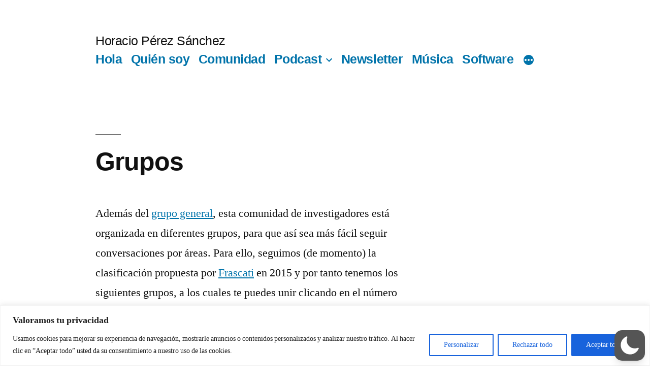

--- FILE ---
content_type: text/html; charset=utf-8
request_url: https://www.google.com/recaptcha/api2/aframe
body_size: 268
content:
<!DOCTYPE HTML><html><head><meta http-equiv="content-type" content="text/html; charset=UTF-8"></head><body><script nonce="sEgzBX_Bsly1fULVPLH-mw">/** Anti-fraud and anti-abuse applications only. See google.com/recaptcha */ try{var clients={'sodar':'https://pagead2.googlesyndication.com/pagead/sodar?'};window.addEventListener("message",function(a){try{if(a.source===window.parent){var b=JSON.parse(a.data);var c=clients[b['id']];if(c){var d=document.createElement('img');d.src=c+b['params']+'&rc='+(localStorage.getItem("rc::a")?sessionStorage.getItem("rc::b"):"");window.document.body.appendChild(d);sessionStorage.setItem("rc::e",parseInt(sessionStorage.getItem("rc::e")||0)+1);localStorage.setItem("rc::h",'1769149382470');}}}catch(b){}});window.parent.postMessage("_grecaptcha_ready", "*");}catch(b){}</script></body></html>

--- FILE ---
content_type: text/css
request_url: https://horacio-ps.com/wp-content/plugins/audio-transcription-saas/assets/css/main.css?ver=1.0.0
body_size: 3740
content:
/* Audio Transcription SaaS - Main Styles (Grayscale Version) 🔍 */

/* Debug Banner */
.debug-banner {
    background: #ff6b6b;
    color: white;
    padding: 10px 20px;
    text-align: center;
    font-weight: bold;
    position: fixed;
    top: 0;
    left: 0;
    right: 0;
    z-index: 9999;
    font-size: 14px;
}

.ats-container {
    max-width: 1200px;
    margin: 0 auto;
    padding: 20px;
    font-family: -apple-system, BlinkMacSystemFont, 'Segoe UI', 'Roboto', sans-serif;
    background: #f8f9fa;
    border-radius: 12px;
    box-shadow: 0 4px 6px rgba(0, 0, 0, 0.1);
}

/* Header */
.ats-header {
    text-align: center;
    margin-bottom: 40px;
    padding: 30px 0;
    background: linear-gradient(135deg, #666666 0%, #333333 100%) !important;
    border-radius: 12px;
    color: white;
    box-shadow: 0 8px 32px rgba(102, 102, 102, 0.3) !important;
}

.ats-header h1 {
    margin: 0 0 10px 0;
    font-size: 2.5em;
    font-weight: 700;
}

.ats-header p {
    margin: 0;
    font-size: 1.2em;
    opacity: 0.9;
}

.ats-user-info {
    display: flex;
    justify-content: space-between;
    align-items: center;
    margin-top: 20px;
    padding-top: 20px;
    border-top: 1px solid rgba(255, 255, 255, 0.2);
}

/* Tabs */
.ats-tabs {
    display: flex;
    margin-bottom: 30px;
    border-bottom: 2px solid #e9ecef;
}

.ats-tab-btn {
    background: none;
    border: none;
    padding: 15px 30px;
    font-size: 16px;
    font-weight: 600;
    cursor: pointer;
    color: #6c757d;
    border-bottom: 3px solid transparent;
    transition: all 0.3s ease;
}

.ats-tab-btn:hover {
    color: #495057;
    background: rgba(0, 0, 0, 0.05);
}

.ats-tab-btn.active {
    color: #666666;
    border-bottom-color: #666666;
    background: rgba(102, 102, 102, 0.1);
}

.ats-tab-content {
    display: none;
}

.ats-tab-content.active {
    display: block;
    animation: fadeIn 0.3s ease;
}

@keyframes fadeIn {
    from { opacity: 0; transform: translateY(10px); }
    to { opacity: 1; transform: translateY(0); }
}

/* Auth Container */
.ats-auth-container {
    max-width: 500px;
    margin: 0 auto;
    background: white;
    padding: 40px;
    border-radius: 12px;
    box-shadow: 0 8px 25px rgba(0, 0, 0, 0.1);
}

/* Forms */
.ats-form {
    width: 100%;
}

.ats-form h3 {
    margin: 0 0 30px 0;
    color: #333;
    font-size: 1.8em;
    text-align: center;
}

.ats-form-group {
    margin-bottom: 25px;
}

.ats-form-group label {
    display: block;
    margin-bottom: 8px;
    font-weight: 600;
    color: #555;
}

.ats-form-group input,
.ats-form-group textarea {
    width: 100%;
    padding: 12px 16px;
    border: 2px solid #e9ecef;
    border-radius: 8px;
    font-size: 16px;
    transition: border-color 0.3s ease, box-shadow 0.3s ease;
    box-sizing: border-box;
}

.ats-form-group input:focus,
.ats-form-group textarea:focus {
    outline: none;
    border-color: #666666;
    box-shadow: 0 0 0 3px rgba(102, 102, 102, 0.1);
}

.ats-form-group small {
    display: block;
    margin-top: 5px;
    color: #6c757d;
    font-size: 14px;
}

/* Buttons */
.ats-btn {
    display: inline-block;
    padding: 12px 24px;
    font-size: 16px;
    font-weight: 600;
    text-decoration: none;
    border: none;
    border-radius: 8px;
    cursor: pointer;
    transition: all 0.3s ease;
    text-align: center;
    min-width: 120px;
}

.ats-btn-primary {
    background: linear-gradient(135deg, #666666 0%, #333333 100%) !important;
    color: white !important;
    box-shadow: 0 4px 15px rgba(102, 102, 102, 0.3) !important;
}

.ats-btn-primary:hover {
    transform: translateY(-2px);
    box-shadow: 0 6px 20px rgba(108, 108, 108, 0.4);
}

.ats-btn-secondary {
    background: #6c757d;
    color: white;
}

.ats-btn-secondary:hover {
    background: #5a6268;
    transform: translateY(-1px);
}

.ats-btn:disabled {
    opacity: 0.6;
    cursor: not-allowed;
    transform: none !important;
}

/* Messages */
.ats-message {
    margin-top: 15px;
    padding: 12px 16px;
    border-radius: 8px;
    font-weight: 500;
    display: none;
}

.ats-message.success {
    background: #d4edda;
    color: #155724;
    border: 1px solid #c3e6cb;
}

.ats-message.error {
    background: #f8d7da;
    color: #721c24;
    border: 1px solid #f5c6cb;
}

.ats-message.info {
    background: #d1ecf1;
    color: #0c5460;
    border: 1px solid #bee5eb;
}

/* Dashboard */
.ats-dashboard {
    background: white;
    padding: 30px;
    border-radius: 12px;
    box-shadow: 0 4px 15px rgba(0, 0, 0, 0.08);
}

/* Upload Section */
.ats-upload-section h3 {
    color: #333;
    margin-bottom: 25px;
    font-size: 1.5em;
}

/* Progress Bar */
.ats-progress {
    margin-top: 20px;
    background: #e9ecef;
    border-radius: 25px;
    overflow: hidden;
    height: 40px;
    position: relative;
    box-shadow: inset 0 2px 4px rgba(0,0,0,0.1);
}

.ats-progress-bar {
    height: 100%;
    background: linear-gradient(90deg, #667eea, #764ba2);
    width: 0%;
    transition: width 0.5s ease;
    border-radius: 25px;
    position: relative;
    overflow: hidden;
}

.ats-progress-bar::after {
    content: '';
    position: absolute;
    top: 0;
    left: 0;
    bottom: 0;
    right: 0;
    background-image: linear-gradient(
        45deg,
        rgba(255, 255, 255, 0.2) 25%,
        transparent 25%,
        transparent 50%,
        rgba(255, 255, 255, 0.2) 50%,
        rgba(255, 255, 255, 0.2) 75%,
        transparent 75%,
        transparent
    );
    background-size: 30px 30px;
    animation: progressStripes 2s linear infinite;
}

@keyframes progressStripes {
    0% { background-position: 0 0; }
    100% { background-position: 30px 0; }
}

.ats-progress-text {
    position: absolute;
    top: 50%;
    left: 50%;
    transform: translate(-50%, -50%);
    font-weight: 600;
    color: #333;
    font-size: 14px;
    text-shadow: 0 1px 2px rgba(255,255,255,0.8);
    z-index: 2;
}

/* Detailed Progress Steps */
.ats-progress-steps {
    margin-top: 20px;
    padding: 20px;
    background: #f8f9fa;
    border-radius: 12px;
    border-left: 4px solid #667eea;
}

.ats-progress-step {
    display: flex;
    align-items: center;
    margin: 10px 0;
    padding: 8px 0;
    border-bottom: 1px solid rgba(0,0,0,0.1);
}

.ats-progress-step:last-child {
    border-bottom: none;
}

.ats-step-icon {
    width: 24px;
    height: 24px;
    border-radius: 50%;
    margin-right: 12px;
    display: flex;
    align-items: center;
    justify-content: center;
    font-size: 12px;
    font-weight: bold;
}

.ats-step-icon.pending {
    background: #e9ecef;
    color: #6c757d;
}

.ats-step-icon.active {
    background: #667eea;
    color: white;
    animation: pulse 2s infinite;
}

.ats-step-icon.completed {
    background: #28a745;
    color: white;
}

.ats-step-icon.error {
    background: #dc3545;
    color: white;
}

.ats-step-text {
    flex: 1;
    font-weight: 500;
}

.ats-step-text.active {
    color: #667eea;
    font-weight: 600;
}

.ats-step-text.completed {
    color: #28a745;
}

.ats-step-text.error {
    color: #dc3545;
}

/* Drag and Drop Visual Feedback */
.ats-form-group.file-drop {
    position: relative;
}

.ats-file-drop-zone {
    border: 3px dashed #e9ecef;
    border-radius: 12px;
    padding: 40px 20px;
    text-align: center;
    background: #f8f9fa;
    transition: all 0.3s ease;
    margin-bottom: 10px;
}

.ats-file-drop-zone.drag-over {
    border-color: #667eea;
    background: rgba(102, 126, 234, 0.1);
    transform: scale(1.02);
}

.ats-file-drop-zone .drop-icon {
    font-size: 48px;
    margin-bottom: 15px;
    color: #6c757d;
    transition: all 0.3s ease;
}

.ats-file-drop-zone.drag-over .drop-icon {
    color: #667eea;
    transform: scale(1.1);
}

.ats-file-info {
    display: none;
    margin-top: 15px;
    padding: 15px;
    background: white;
    border-radius: 8px;
    border: 1px solid #e9ecef;
}

.ats-file-info.show {
    display: block;
}

/* Loading Spinner */
.ats-spinner {
    display: inline-block;
    width: 20px;
    height: 20px;
    border: 3px solid rgba(102, 126, 234, 0.3);
    border-radius: 50%;
    border-top-color: #667eea;
    animation: spin 1s ease-in-out infinite;
    margin-right: 8px;
}

/* Real-time Status Updates */
.ats-status-panel {
    margin-top: 20px;
    padding: 20px;
    background: white;
    border-radius: 12px;
    border: 1px solid #e9ecef;
    display: none;
}

.ats-status-panel.show {
    display: block;
    animation: slideDown 0.5s ease;
}

@keyframes slideDown {
    from { opacity: 0; transform: translateY(-20px); }
    to { opacity: 1; transform: translateY(0); }
}

.ats-status-header {
    display: flex;
    align-items: center;
    margin-bottom: 15px;
    padding-bottom: 10px;
    border-bottom: 1px solid #e9ecef;
}

.ats-status-title {
    font-weight: 600;
    font-size: 16px;
    color: #333;
}

.ats-estimated-time {
    margin-left: auto;
    font-size: 14px;
    color: #6c757d;
    background: #f8f9fa;
    padding: 4px 12px;
    border-radius: 20px;
}

/* Projects List */
.ats-projects-list {
    display: grid;
    grid-template-columns: repeat(auto-fill, minmax(300px, 1fr));
    gap: 20px;
    margin-top: 20px;
}

.ats-project-card {
    background: white;
    border: 1px solid #e9ecef;
    border-radius: 12px;
    padding: 20px;
    cursor: pointer;
    transition: all 0.3s ease;
    box-shadow: 0 2px 8px rgba(0, 0, 0, 0.1);
}

.ats-project-card:hover {
    transform: translateY(-4px);
    box-shadow: 0 8px 25px rgba(0, 0, 0, 0.15);
    border-color: #667eea;
}

.ats-project-card h4 {
    margin: 0 0 10px 0;
    color: #333;
    font-size: 1.2em;
}

.ats-project-card p {
    margin: 5px 0;
    color: #6c757d;
    font-size: 14px;
}

.ats-project-status {
    display: inline-block;
    padding: 4px 12px;
    border-radius: 20px;
    font-size: 12px;
    font-weight: 600;
    text-transform: uppercase;
    margin-top: 10px;
}

.ats-project-status.pending {
    background: #fff3cd;
    color: #856404;
}

.ats-project-status.processing {
    background: #cce7ff;
    color: #004085;
    animation: pulse 2s infinite;
}

.ats-project-status.completed {
    background: #d4edda;
    color: #155724;
}

.ats-project-status.error {
    background: #f8d7da;
    color: #721c24;
}

@keyframes pulse {
    0% { opacity: 1; }
    50% { opacity: 0.7; }
    100% { opacity: 1; }
}

/* Modal */
.ats-modal {
    position: fixed;
    z-index: 1000;
    left: 0;
    top: 0;
    width: 100%;
    height: 100%;
    background: rgba(0, 0, 0, 0.5);
    backdrop-filter: blur(5px);
}

.ats-modal-content {
    background: white;
    margin: 5% auto;
    padding: 30px;
    width: 90%;
    max-width: 800px;
    border-radius: 12px;
    box-shadow: 0 20px 40px rgba(0, 0, 0, 0.2);
    position: relative;
    max-height: 80vh;
    overflow-y: auto;
}

.ats-modal-close {
    position: absolute;
    right: 20px;
    top: 20px;
    font-size: 28px;
    font-weight: bold;
    cursor: pointer;
    color: #aaa;
    transition: color 0.3s ease;
}

.ats-modal-close:hover {
    color: #333;
}

/* Loading */
.ats-loading {
    text-align: center;
    padding: 40px;
    color: #6c757d;
    font-size: 16px;
}

.ats-loading::after {
    content: '';
    display: inline-block;
    width: 20px;
    height: 20px;
    border: 2px solid #667eea;
    border-radius: 50%;
    border-top-color: transparent;
    animation: spin 1s linear infinite;
    margin-left: 10px;
}

@keyframes spin {
    to { transform: rotate(360deg); }
}

/* Project Details */
.ats-project-details h3 {
    color: #333;
    margin-bottom: 20px;
    font-size: 1.8em;
}

.ats-project-meta {
    background: #f8f9fa;
    padding: 15px;
    border-radius: 8px;
    margin-bottom: 25px;
}

.ats-project-meta p {
    margin: 5px 0;
    color: #6c757d;
}

.ats-transcription,
.ats-summary {
    margin-bottom: 30px;
}

.ats-transcription h4,
.ats-summary h4 {
    color: #333;
    margin-bottom: 15px;
    font-size: 1.3em;
    display: flex;
    align-items: center;
}

.ats-transcription h4::before {
    content: '🎵';
    margin-right: 10px;
}

.ats-summary h4::before {
    content: '📝';
    margin-right: 10px;
}

.ats-transcription-text,
.ats-summary-text {
    background: white;
    padding: 20px;
    border-radius: 8px;
    border: 1px solid #e9ecef;
    line-height: 1.6;
    white-space: pre-wrap;
    word-wrap: break-word;
}

/* Responsive */
@media (max-width: 768px) {
    .ats-container {
        margin: 10px;
        padding: 15px;
    }
    
    .ats-header {
        padding: 20px 0;
    }
    
    .ats-header h1 {
        font-size: 2em;
    }
    
    .ats-auth-container,
    .ats-dashboard {
        padding: 20px;
    }
    
    .ats-tabs {
        flex-direction: column;
    }
    
    .ats-tab-btn {
        padding: 12px 20px;
    }
    
    .ats-projects-list {
        grid-template-columns: 1fr;
    }
    
    .ats-user-info {
        flex-direction: column;
        gap: 10px;
        text-align: center;
    }
    
    .ats-modal-content {
        width: 95%;
        margin: 10% auto;
        padding: 20px;
    }
} 

--- FILE ---
content_type: text/javascript
request_url: https://horacio-ps.com/wp-content/plugins/audio-transcription-saas/assets/js/main.js?ver=1.0.0
body_size: 3474
content:
// Audio Transcription SaaS - Main JavaScript
jQuery(document).ready(function($) {
    'use strict';
    
    console.log('✅ ATS Main JS iniciado con jQuery:', $.fn.jquery);
    
    // Main ATS Object
    var ATS = {
        
        init: function() {
            console.log('🎯 Inicializando ATS...');
            this.bindEvents();
            this.initTabs();
        },
        
        bindEvents: function() {
            console.log('🔗 Vinculando eventos...');
            
            // Auth form submissions
            $(document).on('submit', '#login-form', this.handleLogin.bind(this));
            $(document).on('submit', '#register-form', this.handleRegister.bind(this));
            $(document).on('submit', '#ats-upload-form', this.handleUpload.bind(this));
            
            // Button clicks
            $(document).on('click', '.tab-btn', this.handleTabClick.bind(this));
            $(document).on('click', '.ats-tab-btn', this.handleTabClick.bind(this));
            $(document).on('click', '#logout-btn', this.handleLogout.bind(this));
            $(document).on('click', '#select-file-btn', function() {
                $('#audio-file').click();
            });
            
            // File input change
            $(document).on('change', '#audio-file', this.handleFileSelect.bind(this));
            
            console.log('✅ Eventos vinculados correctamente');
        },
        
        initTabs: function() {
            console.log('🗂️ Inicializando tabs...');
            
            // Show first tab by default
            $('.tab-content').removeClass('active').hide();
            $('.tab-btn').removeClass('active');
            $('.tab-btn').first().addClass('active');
            $('.tab-content').first().addClass('active').show();
        },
        
        handleTabClick: function(e) {
            e.preventDefault();
            var target = $(e.currentTarget).data('tab');
            console.log('📋 Cambiando a tab:', target);
            
            // Update tab buttons
            $('.tab-btn, .ats-tab-btn').removeClass('active');
            $(e.currentTarget).addClass('active');
            
            // Update tab content
            $('.tab-content, .ats-tab-content').removeClass('active').hide();
            $('#' + target + ', #' + target + '-tab').addClass('active').show();
        },
        
        handleLogin: function(e) {
            e.preventDefault();
            console.log('🔐 Procesando login...');
            
            var $form = $(e.target);
            var $message = $('#login-message');
            var $submitBtn = $form.find('button[type="submit"]');
            
            // PREVENIR DOBLE ENVÍO
            if ($submitBtn.prop('disabled')) {
                return;
            }
            
            var formData = {
                action: 'ats_login',
                nonce: ats_ajax.nonce,
                email: $form.find('input[name="email"]').val(),
                password: $form.find('input[name="password"]').val()
            };
            
            $submitBtn.prop('disabled', true).text('Iniciando sesión...');
            this.showMessage($message, 'info', 'Verificando credenciales...');
            
            $.ajax({
                url: ats_ajax.ajax_url,
                type: 'POST',
                data: formData,
                success: function(response) {
                    console.log('📨 Respuesta login:', response);
                    
                    if (response.success) {
                        ATS.showMessage($message, 'success', response.data.message);
                        setTimeout(function() {
                            location.reload();
                        }, 1500);
                    } else {
                        ATS.showMessage($message, 'error', response.data.message);
                        $submitBtn.prop('disabled', false).text('Iniciar Sesión');
                    }
                },
                error: function() {
                    ATS.showMessage($message, 'error', 'Error de conexión. Inténtalo de nuevo.');
                    $submitBtn.prop('disabled', false).text('Iniciar Sesión');
                }
            });
        },
        
        handleRegister: function(e) {
            e.preventDefault();
            console.log('📝 Procesando registro...');
            
            var $form = $(e.target);
            var $message = $('#register-message');
            var $submitBtn = $form.find('button[type="submit"]');
            
            // PREVENIR DOBLE ENVÍO
            if ($submitBtn.prop('disabled')) {
                return;
            }
            
            var formData = {
                action: 'ats_register',
                nonce: ats_ajax.nonce,
                name: $form.find('input[name="name"]').val(),
                email: $form.find('input[name="email"]').val(),
                password: $form.find('input[name="password"]').val(),
                confirm_password: $form.find('input[name="confirm_password"]').val()
            };
            
            $submitBtn.prop('disabled', true).text('Creando cuenta...');
            this.showMessage($message, 'info', 'Procesando registro...');
            
            $.ajax({
                url: ats_ajax.ajax_url,
                type: 'POST',
                data: formData,
                success: function(response) {
                    console.log('📨 Respuesta registro:', response);
                    
                    if (response.success) {
                        ATS.showMessage($message, 'success', response.data.message);
                        $form[0].reset();
                    } else {
                        ATS.showMessage($message, 'error', response.data.message);
                    }
                    $submitBtn.prop('disabled', false).text('Registrarse');
                },
                error: function() {
                    ATS.showMessage($message, 'error', 'Error de conexión. Inténtalo de nuevo.');
                    $submitBtn.prop('disabled', false).text('Registrarse');
                }
            });
        },
        
        handleUpload: function(e) {
            e.preventDefault();
            console.log('📤 Procesando upload...');
            
            var $form = $(e.target);
            var $message = $('#upload-message');
            var $submitBtn = $form.find('button[type="submit"]');
            
            // PREVENIR DOBLE ENVÍO
            if ($submitBtn.prop('disabled')) {
                console.log('⚠️ Upload already in progress, preventing double submission');
                return;
            }
            
            // Validar archivo
            var fileInput = $form.find('#audio-file')[0];
            if (!fileInput.files || !fileInput.files[0]) {
                console.log('❌ No file selected');
                this.showMessage($message, 'error', 'Por favor selecciona un archivo de audio');
                return;
            }
            
            var file = fileInput.files[0];
            var fileSize = file.size / (1024 * 1024); // MB
            
            console.log('📁 File details:', {
                name: file.name,
                size: fileSize.toFixed(2) + ' MB',
                type: file.type,
                lastModified: file.lastModified
            });
            
            // Validar tamaño
            if (fileSize > 50) {
                console.log('❌ File too large:', fileSize.toFixed(2) + ' MB');
                this.showMessage($message, 'error', 'El archivo es demasiado grande (máx. 50MB)');
                return;
            }
            
            // Check if ats_ajax is available
            if (typeof ats_ajax === 'undefined') {
                console.error('❌ ats_ajax object not available');
                this.showMessage($message, 'error', 'Error de configuración. Recarga la página.');
                return;
            }
            
            console.log('🔗 AJAX configuration:', {
                ajax_url: ats_ajax.ajax_url,
                nonce: ats_ajax.nonce ? 'present' : 'missing'
            });
            
            var formData = new FormData();
            formData.append('action', 'ats_upload_audio');
            formData.append('nonce', ats_ajax.nonce);
            formData.append('project_title', $form.find('#project-title').val());
            formData.append('project_description', $form.find('#project-description').val());
            formData.append('audio_file', fileInput.files[0]);
            
            console.log('📋 Form data prepared:', {
                action: 'ats_upload_audio',
                project_title: $form.find('#project-title').val(),
                project_description: $form.find('#project-description').val(),
                file_name: file.name
            });
            
            $submitBtn.prop('disabled', true).text('Subiendo y procesando...');
            this.showMessage($message, 'info', '🔄 Subiendo archivo... (' + fileSize.toFixed(2) + ' MB)');
            
            console.log('🚀 Starting AJAX request to:', ats_ajax.ajax_url);
            
            $.ajax({
                url: ats_ajax.ajax_url,
                type: 'POST',
                data: formData,
                processData: false,
                contentType: false,
                timeout: 120000, // 2 minutes timeout
                beforeSend: function(xhr) {
                    console.log('📡 AJAX request starting...');
                },
                success: function(response) {
                    console.log('✅ AJAX Success - Raw response:', response);
                    
                    if (response && response.success) {
                        console.log('🎉 Upload successful:', response.data);
                        ATS.showMessage($message, 'success', response.data.message);
                        
                        // Reset form and show details
                        $form[0].reset();
                        $('#file-info').hide();
                        
                        // Show project details if available
                        if (response.data.project_title) {
                            setTimeout(function() {
                                ATS.showMessage($message, 'info', 
                                    '📁 Proyecto "' + response.data.project_title + '" creado exitosamente<br>' +
                                    '💾 Archivo: ' + response.data.file_size + '<br>' +
                                    '👆 Ve a la pestaña "Mis Proyectos" para ver la transcripción completa'
                                );
                            }, 3000);
                        }
                    } else {
                        console.log('❌ Upload failed:', response ? response.data : 'No response data');
                        ATS.showMessage($message, 'error', response && response.data && response.data.message ? response.data.message : 'Error al procesar el archivo');
                    }
                    $submitBtn.prop('disabled', false).text('Subir y Procesar');
                },
                error: function(xhr, status, error) {
                    console.error('❌ AJAX Error Details:', {
                        status: status,
                        error: error,
                        xhr_status: xhr.status,
                        xhr_statusText: xhr.statusText,
                        xhr_responseText: xhr.responseText ? xhr.responseText.substring(0, 500) : 'No response text'
                    });
                    
                    var errorMessage = 'Error de conexión al servidor';
                    if (status === 'timeout') {
                        errorMessage = 'Tiempo de espera agotado. El archivo puede ser demasiado grande.';
                    } else if (xhr.status === 413) {
                        errorMessage = 'Archivo demasiado grande para el servidor.';
                    } else if (xhr.status === 500) {
                        errorMessage = 'Error interno del servidor. Inténtalo de nuevo.';
                    } else if (xhr.status === 403) {
                        errorMessage = 'Error de permisos. Verifica tu sesión.';
                    } else if (xhr.status === 0) {
                        errorMessage = 'Error de conexión. Verifica tu conexión a internet.';
                    } else if (xhr.responseText && xhr.responseText.includes('Fatal error')) {
                        errorMessage = 'Error del servidor. Revisa los logs.';
                    }
                    
                    ATS.showMessage($message, 'error', errorMessage);
                    $submitBtn.prop('disabled', false).text('Subir y Procesar');
                },
                complete: function() {
                    console.log('📡 AJAX request completed');
                }
            });
        },
        
        handleFileSelect: function(e) {
            var file = e.target.files[0];
            if (file) {
                var fileSize = (file.size / (1024 * 1024)).toFixed(2);
                
                $('#file-name').text(file.name);
                $('#file-size').text(fileSize + ' MB');
                $('#file-type').text(file.type);
                $('#file-info').show();
                
                // Show upload form
                $('#upload-section').show();
                
                console.log('📁 Archivo seleccionado:', file.name, '(' + fileSize + ' MB)');
            }
        },
        
        handleLogout: function(e) {
            e.preventDefault();
            console.log('🚪 Cerrando sesión...');
            
            $.ajax({
                url: ats_ajax.ajax_url,
                type: 'POST',
                data: {
                    action: 'ats_logout',
                    nonce: ats_ajax.nonce
                },
                complete: function() {
                    location.reload();
                }
            });
        },
        
        showMessage: function($element, type, message) {
            var classes = {
                'success': 'ats-message-success',
                'error': 'ats-message-error',
                'info': 'ats-message-info'
            };
            
            $element.removeClass('ats-message-success ats-message-error ats-message-info')
                   .addClass(classes[type])
                   .html('<div>' + message + '</div>')
                   .show();
        }
    };
    
    // Initialize ATS
    window.ATS = ATS; // Make it globally available
    ATS.init();
    
    console.log('🚀 ATS completamente inicializado');
}); 

--- FILE ---
content_type: text/javascript
request_url: https://horacio-ps.com/wp-content/plugins/audio-transcription-saas/assets/js/simple.js?ver=1.0.0
body_size: 2201
content:
// Simple Audio Transcription SaaS JavaScript - BACKUP ONLY
// This file serves as a backup if main.js fails to load
console.log('📋 Simple JS - Backup handler loaded');

// Only activate if main ATS object is not available
jQuery(document).ready(function($) {
    
    // Wait a bit to see if main.js loaded
    setTimeout(function() {
        if (typeof window.ATS === 'undefined') {
            console.log('⚠️ Main ATS not loaded, activating backup handlers');
            
            // SIMPLE TAB SWITCHING
            $(document).on('click', '.tab-btn, .ats-tab-btn', function(e) {
                e.preventDefault();
                var target = $(this).data('tab');
                console.log('📋 Backup: Changing tab to', target);
                
                // Update buttons
                $('.tab-btn, .ats-tab-btn').removeClass('active');
                $(this).addClass('active');
                
                // Update content
                $('.tab-content, .ats-tab-content').removeClass('active').hide();
                $('#' + target + ', #' + target + '-tab').addClass('active').show();
            });
            
            // SIMPLE LOGIN
            $(document).on('submit', '#login-form', function(e) {
                e.preventDefault();
                console.log('🔐 Backup: Processing login');
                
                var $form = $(this);
                var $btn = $form.find('button[type="submit"]');
                var $msg = $('#login-message');
                
                if ($btn.prop('disabled')) return;
                
                $btn.prop('disabled', true).text('Iniciando...');
                
                $.ajax({
                    url: ats_ajax.ajax_url,
                    type: 'POST',
                    data: {
                        action: 'ats_login',
                        nonce: ats_ajax.nonce,
                        email: $form.find('[name="email"]').val(),
                        password: $form.find('[name="password"]').val()
                    },
                    success: function(response) {
                        if (response.success) {
                            $msg.html('<div style="color:green;">' + response.data.message + '</div>');
                            setTimeout(() => location.reload(), 1000);
                        } else {
                            $msg.html('<div style="color:red;">' + response.data.message + '</div>');
                            $btn.prop('disabled', false).text('Iniciar Sesión');
                        }
                    },
                    error: function() {
                        $msg.html('<div style="color:red;">Error de conexión</div>');
                        $btn.prop('disabled', false).text('Iniciar Sesión');
                    }
                });
            });
            
            // SIMPLE REGISTER
            $(document).on('submit', '#register-form', function(e) {
                e.preventDefault();
                console.log('📝 Backup: Processing register');
                
                var $form = $(this);
                var $btn = $form.find('button[type="submit"]');
                var $msg = $('#register-message');
                
                if ($btn.prop('disabled')) return;
                
                $btn.prop('disabled', true).text('Registrando...');
                
                $.ajax({
                    url: ats_ajax.ajax_url,
                    type: 'POST',
                    data: {
                        action: 'ats_register',
                        nonce: ats_ajax.nonce,
                        name: $form.find('[name="name"]').val(),
                        email: $form.find('[name="email"]').val(),
                        password: $form.find('[name="password"]').val(),
                        confirm_password: $form.find('[name="confirm_password"]').val()
                    },
                    success: function(response) {
                        if (response.success) {
                            $msg.html('<div style="color:green;">' + response.data.message + '</div>');
                            $form[0].reset();
                        } else {
                            $msg.html('<div style="color:red;">' + response.data.message + '</div>');
                        }
                        $btn.prop('disabled', false).text('Registrarse');
                    },
                    error: function() {
                        $msg.html('<div style="color:red;">Error de conexión</div>');
                        $btn.prop('disabled', false).text('Registrarse');
                    }
                });
            });
            
            // SIMPLE FILE UPLOAD
            $(document).on('submit', '#ats-upload-form', function(e) {
                e.preventDefault();
                console.log('📤 Backup: Processing upload');
                
                var $form = $(this);
                var $btn = $form.find('button[type="submit"]');
                var $msg = $('#upload-message');
                
                if ($btn.prop('disabled')) return;
                
                var fileInput = $form.find('#audio-file')[0];
                if (!fileInput.files || !fileInput.files[0]) {
                    $msg.html('<div style="color:red;">Selecciona un archivo</div>');
                    return;
                }
                
                var file = fileInput.files[0];
                var fileSize = file.size / (1024 * 1024);
                
                if (fileSize > 50) {
                    $msg.html('<div style="color:red;">Archivo demasiado grande (máx. 50MB)</div>');
                    return;
                }
                
                $btn.prop('disabled', true).text('Procesando...');
                $msg.html('<div style="color:blue;">🔄 Subiendo archivo... (' + fileSize.toFixed(2) + ' MB)</div>');
                
                var formData = new FormData();
                formData.append('action', 'ats_upload_audio');
                formData.append('nonce', ats_ajax.nonce);
                formData.append('project_title', $form.find('#project-title').val());
                formData.append('project_description', $form.find('#project-description').val());
                formData.append('audio_file', fileInput.files[0]);
                
                $.ajax({
                    url: ats_ajax.ajax_url,
                    type: 'POST',
                    data: formData,
                    processData: false,
                    contentType: false,
                    timeout: 120000,
                    success: function(response) {
                        if (response.success) {
                            $msg.html('<div style="color:green;">' + response.data.message + '</div>');
                            $form[0].reset();
                            $('#file-info').hide();
                            
                            if (response.data.project_title) {
                                setTimeout(function() {
                                    $msg.html('<div style="color:blue;">📁 Proyecto "' + response.data.project_title + '" creado exitosamente<br>💾 Archivo: ' + response.data.file_size + '<br>👆 Ve a "Mis Proyectos" para ver la transcripción</div>');
                                }, 3000);
                            }
                        } else {
                            $msg.html('<div style="color:red;">' + (response.data.message || 'Error al procesar el archivo') + '</div>');
                        }
                        $btn.prop('disabled', false).text('Subir y Procesar');
                    },
                    error: function(xhr, status, error) {
                        var errorMessage = 'Error de conexión al servidor';
                        if (status === 'timeout') {
                            errorMessage = 'Tiempo agotado. El archivo puede ser muy grande.';
                        } else if (xhr.status === 413) {
                            errorMessage = 'Archivo demasiado grande para el servidor.';
                        } else if (xhr.status === 500) {
                            errorMessage = 'Error interno del servidor.';
                        }
                        
                        $msg.html('<div style="color:red;">' + errorMessage + '</div>');
                        $btn.prop('disabled', false).text('Subir y Procesar');
                    }
                });
            });
            
            // FILE SELECTION
            $(document).on('click', '#select-file-btn', function() {
                $('#audio-file').click();
            });
            
            $(document).on('change', '#audio-file', function() {
                var file = this.files[0];
                if (file) {
                    $('#file-name').text(file.name);
                    $('#file-size').text((file.size / (1024*1024)).toFixed(2) + ' MB');
                    $('#file-type').text(file.type);
                    $('#file-info').show();
                }
            });
            
            // LOGOUT
            $(document).on('click', '#logout-btn', function(e) {
                e.preventDefault();
                
                $.ajax({
                    url: ats_ajax.ajax_url,
                    type: 'POST',
                    data: {
                        action: 'ats_logout',
                        nonce: ats_ajax.nonce
                    },
                    complete: function() {
                        location.reload();
                    }
                });
            });
            
            console.log('✅ Backup handlers activated');
        } else {
            console.log('✅ Main ATS loaded successfully, backup not needed');
        }
    }, 500); // Wait 500ms for main.js to load
    
}); 